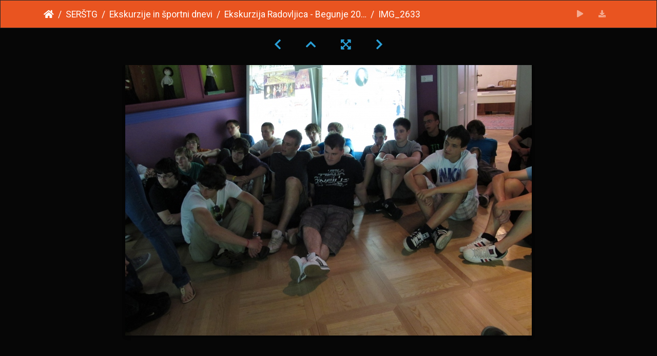

--- FILE ---
content_type: text/html; charset=utf-8
request_url: https://galerija.sc-nm.si/picture.php?/231/category/19
body_size: 9536
content:
<!DOCTYPE html>
<html lang="en" dir="ltr">
<head>
    <meta http-equiv="Content-Type" content="text/html; charset=utf-8">
    <meta name="generator" content="Piwigo (aka PWG), see piwigo.org">
    <meta name="viewport" content="width=device-width, initial-scale=1.0, maximum-scale=1.0, viewport-fit=cover">
    <meta name="mobile-web-app-capable" content="yes">
    <meta name="apple-mobile-web-app-capable" content="yes">
    <meta name="apple-mobile-web-app-status-bar-style" content="black-translucent">
    <meta http-equiv="X-UA-Compatible" content="IE=edge">
    <meta name="author" content="Foto krozek SESTG">
    <meta name="description" content="IMG_2633 - IMG_2633.JPG">

    <title>IMG_2633 | Galerija ŠCNM</title>
    <link rel="shortcut icon" type="image/x-icon" href="themes/default/icon/favicon.ico">
    <link rel="icon" sizes="192x192" href="themes/bootstrap_darkroom/img/logo.png">
    <link rel="apple-touch-icon" sizes="192x192" href="themes/bootstrap_darkroom/img/logo.png">
    <link rel="start" title="Home" href="/" >
    <link rel="search" title="Search" href="search.php">
    <link rel="first" title="First" href="picture.php?/263/category/19">
    <link rel="prev" title="Previous" href="picture.php?/232/category/19">
    <link rel="next" title="Next" href="picture.php?/230/category/19">
    <link rel="last" title="Last" href="picture.php?/223/category/19">
    <link rel="up" title="Thumbnails" href="index.php?/category/19/start-30">
    <link rel="canonical" href="picture.php?/231">

     <link rel="stylesheet" type="text/css" href="_data/combined/vj3z7e.css">

    <meta name="robots" content="noindex,nofollow">
<link rel="prerender" href="picture.php?/230/category/19">
</head>

<body id="thePicturePage" class="section-categories category-19 image-231 "  data-infos='{"section":"categories","category_id":"19","image_id":"231"}'>

<div id="wrapper">





<!-- End of header.tpl -->
<!-- Start of picture.tpl -->


<nav class="navbar navbar-contextual navbar-expand-lg navbar-dark bg-dark sticky-top mb-2">
    <div class="container">
        <div class="navbar-brand">
            <div class="nav-breadcrumb d-inline-flex"><a class="nav-breadcrumb-item" href="/">Home</a><a class="nav-breadcrumb-item" href="index.php?/category/364">SERŠTG</a><a class="nav-breadcrumb-item" href="index.php?/category/9">Ekskurzije in športni dnevi</a><a class="nav-breadcrumb-item" href="index.php?/category/19">Ekskurzija Radovljica - Begunje 2011</a><span class="nav-breadcrumb-item active">IMG_2633</span></div>
        </div>
        <button type="button" class="navbar-toggler" data-toggle="collapse" data-target="#secondary-navbar" aria-controls="secondary-navbar" aria-expanded="false" aria-label="Toggle navigation">
            <span class="fas fa-bars"></span>
        </button>
        <div class="navbar-collapse collapse justify-content-end" id="secondary-navbar">
            <ul class="navbar-nav">
                <li class="nav-item">
                    <a class="nav-link" href="javascript:;" title="slideshow" id="startSlideshow" rel="nofollow">
                        <i class="fas fa-play fa-fw" aria-hidden="true"></i><span class="d-lg-none ml-2 text-capitalize">slideshow</span>
                    </a>
                </li>
                <li class="nav-item">
                    <a id="downloadSwitchLink" class="nav-link" href="action.php?id=231&amp;part=e&amp;download" title="Download this file" rel="nofollow">
                        <i class="fas fa-download fa-fw" aria-hidden="true"></i><span class="d-lg-none ml-2">Download this file</span>
                    </a>
                 </li>
            </ul>
        </div>
    </div>
</nav>


<div id="main-picture-container" class="container">


  <div class="row justify-content-center">
    <div id="navigationButtons" class="col-12 py-2">
<a href="picture.php?/232/category/19" title="Previous : IMG_2638" id="navPrevPicture"><i class="fas fa-chevron-left" aria-hidden="true"></i></a><a href="index.php?/category/19/start-30" title="Thumbnails"><i class="fas fa-chevron-up"></i></a><a href="javascript:;" title="Fullscreen" id="startPhotoSwipe"><i class="fas fa-expand-arrows-alt" aria-hidden="true"></i></a><a href="picture.php?/230/category/19" title="Next : IMG_2630" id="navNextPicture"><i class="fas fa-chevron-right" aria-hidden="true"></i></a>    </div>
  </div>

  <div id="theImage" class="row d-block justify-content-center mb-3">
    <img class="path-ext-jpg file-ext-jpg" src="_data/i/upload/2011/06/21/20110621111346-0733e2f0-me.jpg" width="792" height="528" alt="IMG_2633.JPG" id="theMainImage" usemap="#mapmedium" title="IMG_2633 - IMG_2633.JPG">

<map name="mapmedium"><area shape=rect coords="0,0,198,528" href="picture.php?/232/category/19" title="Previous : IMG_2638" alt="IMG_2638"><area shape=rect coords="198,0,591,132" href="index.php?/category/19/start-30" title="Thumbnails" alt="Thumbnails"><area shape=rect coords="595,0,792,528" href="picture.php?/230/category/19" title="Next : IMG_2630" alt="IMG_2630"></map>
  </div>


  <div id="theImageComment" class="row justify-content-center mb-3">
  </div>

    </div>

<div id="carousel-container" class="container">
  <div id="theImageCarousel" class="row mx-0">
    <div class="col-lg-10 col-md-12 mx-auto">
      <div id="thumbnailCarousel" class="slick-carousel">
                        <div class="text-center">
          <a  href="picture.php?/263/category/19" data-index="0" data-name="IMG_2701" data-description="" data-src-xlarge="_data/i/upload/2011/06/21/20110621111724-2300da17-me.jpg" data-size-xlarge="792 x 528" data-src-large="_data/i/upload/2011/06/21/20110621111724-2300da17-me.jpg" data-size-large="792 x 528" data-src-medium="_data/i/upload/2011/06/21/20110621111724-2300da17-me.jpg" data-size-medium="792 x 528">
            <img data-lazy="_data/i/upload/2011/06/21/20110621111724-2300da17-sq.jpg" alt="IMG_2701" title="" class="img-fluid path-ext-jpg file-ext-jpg">
          </a>
        </div>
                        <div class="text-center">
          <a  href="picture.php?/262/category/19" data-index="1" data-name="IMG_2700" data-description="" data-src-xlarge="_data/i/upload/2011/06/21/20110621111716-6519d7bb-me.jpg" data-size-xlarge="792 x 528" data-src-large="_data/i/upload/2011/06/21/20110621111716-6519d7bb-me.jpg" data-size-large="792 x 528" data-src-medium="_data/i/upload/2011/06/21/20110621111716-6519d7bb-me.jpg" data-size-medium="792 x 528">
            <img data-lazy="_data/i/upload/2011/06/21/20110621111716-6519d7bb-sq.jpg" alt="IMG_2700" title="" class="img-fluid path-ext-jpg file-ext-jpg">
          </a>
        </div>
                        <div class="text-center">
          <a  href="picture.php?/261/category/19" data-index="2" data-name="IMG_2699" data-description="" data-src-xlarge="_data/i/upload/2011/06/21/20110621111710-25a0fee6-me.jpg" data-size-xlarge="396 x 594" data-src-large="_data/i/upload/2011/06/21/20110621111710-25a0fee6-me.jpg" data-size-large="396 x 594" data-src-medium="_data/i/upload/2011/06/21/20110621111710-25a0fee6-me.jpg" data-size-medium="396 x 594">
            <img data-lazy="_data/i/upload/2011/06/21/20110621111710-25a0fee6-sq.jpg" alt="IMG_2699" title="" class="img-fluid path-ext-jpg file-ext-jpg">
          </a>
        </div>
                        <div class="text-center">
          <a  href="picture.php?/260/category/19" data-index="3" data-name="IMG_2696" data-description="" data-src-xlarge="_data/i/upload/2011/06/21/20110621111703-e7780e71-me.jpg" data-size-xlarge="792 x 528" data-src-large="_data/i/upload/2011/06/21/20110621111703-e7780e71-me.jpg" data-size-large="792 x 528" data-src-medium="_data/i/upload/2011/06/21/20110621111703-e7780e71-me.jpg" data-size-medium="792 x 528">
            <img data-lazy="_data/i/upload/2011/06/21/20110621111703-e7780e71-sq.jpg" alt="IMG_2696" title="" class="img-fluid path-ext-jpg file-ext-jpg">
          </a>
        </div>
                        <div class="text-center">
          <a  href="picture.php?/259/category/19" data-index="4" data-name="IMG_2695" data-description="" data-src-xlarge="_data/i/upload/2011/06/21/20110621111657-79e61d79-me.jpg" data-size-xlarge="792 x 528" data-src-large="_data/i/upload/2011/06/21/20110621111657-79e61d79-me.jpg" data-size-large="792 x 528" data-src-medium="_data/i/upload/2011/06/21/20110621111657-79e61d79-me.jpg" data-size-medium="792 x 528">
            <img data-lazy="_data/i/upload/2011/06/21/20110621111657-79e61d79-sq.jpg" alt="IMG_2695" title="" class="img-fluid path-ext-jpg file-ext-jpg">
          </a>
        </div>
                        <div class="text-center">
          <a  href="picture.php?/258/category/19" data-index="5" data-name="IMG_2694" data-description="" data-src-xlarge="_data/i/upload/2011/06/21/20110621111650-884cbef4-me.jpg" data-size-xlarge="396 x 594" data-src-large="_data/i/upload/2011/06/21/20110621111650-884cbef4-me.jpg" data-size-large="396 x 594" data-src-medium="_data/i/upload/2011/06/21/20110621111650-884cbef4-me.jpg" data-size-medium="396 x 594">
            <img data-lazy="_data/i/upload/2011/06/21/20110621111650-884cbef4-sq.jpg" alt="IMG_2694" title="" class="img-fluid path-ext-jpg file-ext-jpg">
          </a>
        </div>
                        <div class="text-center">
          <a  href="picture.php?/257/category/19" data-index="6" data-name="IMG_2693" data-description="" data-src-xlarge="_data/i/upload/2011/06/21/20110621111645-f93e746a-me.jpg" data-size-xlarge="396 x 594" data-src-large="_data/i/upload/2011/06/21/20110621111645-f93e746a-me.jpg" data-size-large="396 x 594" data-src-medium="_data/i/upload/2011/06/21/20110621111645-f93e746a-me.jpg" data-size-medium="396 x 594">
            <img data-lazy="_data/i/upload/2011/06/21/20110621111645-f93e746a-sq.jpg" alt="IMG_2693" title="" class="img-fluid path-ext-jpg file-ext-jpg">
          </a>
        </div>
                        <div class="text-center">
          <a  href="picture.php?/256/category/19" data-index="7" data-name="IMG_2691" data-description="" data-src-xlarge="_data/i/upload/2011/06/21/20110621111638-bab9c057-me.jpg" data-size-xlarge="396 x 594" data-src-large="_data/i/upload/2011/06/21/20110621111638-bab9c057-me.jpg" data-size-large="396 x 594" data-src-medium="_data/i/upload/2011/06/21/20110621111638-bab9c057-me.jpg" data-size-medium="396 x 594">
            <img data-lazy="_data/i/upload/2011/06/21/20110621111638-bab9c057-sq.jpg" alt="IMG_2691" title="" class="img-fluid path-ext-jpg file-ext-jpg">
          </a>
        </div>
                        <div class="text-center">
          <a  href="picture.php?/255/category/19" data-index="8" data-name="IMG_2690" data-description="" data-src-xlarge="_data/i/upload/2011/06/21/20110621111634-5d6bde30-me.jpg" data-size-xlarge="396 x 594" data-src-large="_data/i/upload/2011/06/21/20110621111634-5d6bde30-me.jpg" data-size-large="396 x 594" data-src-medium="_data/i/upload/2011/06/21/20110621111634-5d6bde30-me.jpg" data-size-medium="396 x 594">
            <img data-lazy="_data/i/upload/2011/06/21/20110621111634-5d6bde30-sq.jpg" alt="IMG_2690" title="" class="img-fluid path-ext-jpg file-ext-jpg">
          </a>
        </div>
                        <div class="text-center">
          <a  href="picture.php?/254/category/19" data-index="9" data-name="IMG_2687" data-description="" data-src-xlarge="_data/i/upload/2011/06/21/20110621111630-1192f5af-me.jpg" data-size-xlarge="396 x 594" data-src-large="_data/i/upload/2011/06/21/20110621111630-1192f5af-me.jpg" data-size-large="396 x 594" data-src-medium="_data/i/upload/2011/06/21/20110621111630-1192f5af-me.jpg" data-size-medium="396 x 594">
            <img data-lazy="_data/i/upload/2011/06/21/20110621111630-1192f5af-sq.jpg" alt="IMG_2687" title="" class="img-fluid path-ext-jpg file-ext-jpg">
          </a>
        </div>
                        <div class="text-center">
          <a  href="picture.php?/253/category/19" data-index="10" data-name="IMG_2686" data-description="" data-src-xlarge="_data/i/upload/2011/06/21/20110621111623-583643a0-me.jpg" data-size-xlarge="396 x 594" data-src-large="_data/i/upload/2011/06/21/20110621111623-583643a0-me.jpg" data-size-large="396 x 594" data-src-medium="_data/i/upload/2011/06/21/20110621111623-583643a0-me.jpg" data-size-medium="396 x 594">
            <img data-lazy="_data/i/upload/2011/06/21/20110621111623-583643a0-sq.jpg" alt="IMG_2686" title="" class="img-fluid path-ext-jpg file-ext-jpg">
          </a>
        </div>
                        <div class="text-center">
          <a  href="picture.php?/252/category/19" data-index="11" data-name="IMG_2685" data-description="" data-src-xlarge="_data/i/upload/2011/06/21/20110621111615-b99b0ee1-me.jpg" data-size-xlarge="396 x 594" data-src-large="_data/i/upload/2011/06/21/20110621111615-b99b0ee1-me.jpg" data-size-large="396 x 594" data-src-medium="_data/i/upload/2011/06/21/20110621111615-b99b0ee1-me.jpg" data-size-medium="396 x 594">
            <img data-lazy="_data/i/upload/2011/06/21/20110621111615-b99b0ee1-sq.jpg" alt="IMG_2685" title="" class="img-fluid path-ext-jpg file-ext-jpg">
          </a>
        </div>
                        <div class="text-center">
          <a  href="picture.php?/251/category/19" data-index="12" data-name="IMG_2684" data-description="" data-src-xlarge="_data/i/upload/2011/06/21/20110621111606-e02b3de0-me.jpg" data-size-xlarge="792 x 528" data-src-large="_data/i/upload/2011/06/21/20110621111606-e02b3de0-me.jpg" data-size-large="792 x 528" data-src-medium="_data/i/upload/2011/06/21/20110621111606-e02b3de0-me.jpg" data-size-medium="792 x 528">
            <img data-lazy="_data/i/upload/2011/06/21/20110621111606-e02b3de0-sq.jpg" alt="IMG_2684" title="" class="img-fluid path-ext-jpg file-ext-jpg">
          </a>
        </div>
                        <div class="text-center">
          <a  href="picture.php?/250/category/19" data-index="13" data-name="IMG_2683" data-description="" data-src-xlarge="_data/i/upload/2011/06/21/20110621111558-9325853a-me.jpg" data-size-xlarge="792 x 528" data-src-large="_data/i/upload/2011/06/21/20110621111558-9325853a-me.jpg" data-size-large="792 x 528" data-src-medium="_data/i/upload/2011/06/21/20110621111558-9325853a-me.jpg" data-size-medium="792 x 528">
            <img data-lazy="_data/i/upload/2011/06/21/20110621111558-9325853a-sq.jpg" alt="IMG_2683" title="" class="img-fluid path-ext-jpg file-ext-jpg">
          </a>
        </div>
                        <div class="text-center">
          <a  href="picture.php?/249/category/19" data-index="14" data-name="IMG_2682" data-description="" data-src-xlarge="_data/i/upload/2011/06/21/20110621111550-ce73099b-me.jpg" data-size-xlarge="396 x 594" data-src-large="_data/i/upload/2011/06/21/20110621111550-ce73099b-me.jpg" data-size-large="396 x 594" data-src-medium="_data/i/upload/2011/06/21/20110621111550-ce73099b-me.jpg" data-size-medium="396 x 594">
            <img data-lazy="_data/i/upload/2011/06/21/20110621111550-ce73099b-sq.jpg" alt="IMG_2682" title="" class="img-fluid path-ext-jpg file-ext-jpg">
          </a>
        </div>
                        <div class="text-center">
          <a  href="picture.php?/248/category/19" data-index="15" data-name="IMG_2681" data-description="" data-src-xlarge="_data/i/upload/2011/06/21/20110621111542-4928b281-me.jpg" data-size-xlarge="792 x 528" data-src-large="_data/i/upload/2011/06/21/20110621111542-4928b281-me.jpg" data-size-large="792 x 528" data-src-medium="_data/i/upload/2011/06/21/20110621111542-4928b281-me.jpg" data-size-medium="792 x 528">
            <img data-lazy="_data/i/upload/2011/06/21/20110621111542-4928b281-sq.jpg" alt="IMG_2681" title="" class="img-fluid path-ext-jpg file-ext-jpg">
          </a>
        </div>
                        <div class="text-center">
          <a  href="picture.php?/247/category/19" data-index="16" data-name="IMG_2680" data-description="" data-src-xlarge="_data/i/upload/2011/06/21/20110621111536-f5b9c8ff-me.jpg" data-size-xlarge="396 x 594" data-src-large="_data/i/upload/2011/06/21/20110621111536-f5b9c8ff-me.jpg" data-size-large="396 x 594" data-src-medium="_data/i/upload/2011/06/21/20110621111536-f5b9c8ff-me.jpg" data-size-medium="396 x 594">
            <img data-lazy="_data/i/upload/2011/06/21/20110621111536-f5b9c8ff-sq.jpg" alt="IMG_2680" title="" class="img-fluid path-ext-jpg file-ext-jpg">
          </a>
        </div>
                        <div class="text-center">
          <a  href="picture.php?/246/category/19" data-index="17" data-name="IMG_2676" data-description="" data-src-xlarge="_data/i/upload/2011/06/21/20110621111528-006fbd24-me.jpg" data-size-xlarge="792 x 528" data-src-large="_data/i/upload/2011/06/21/20110621111528-006fbd24-me.jpg" data-size-large="792 x 528" data-src-medium="_data/i/upload/2011/06/21/20110621111528-006fbd24-me.jpg" data-size-medium="792 x 528">
            <img data-lazy="_data/i/upload/2011/06/21/20110621111528-006fbd24-sq.jpg" alt="IMG_2676" title="" class="img-fluid path-ext-jpg file-ext-jpg">
          </a>
        </div>
                        <div class="text-center">
          <a  href="picture.php?/245/category/19" data-index="18" data-name="IMG_2671" data-description="" data-src-xlarge="_data/i/upload/2011/06/21/20110621111520-3bc43ec0-me.jpg" data-size-xlarge="792 x 528" data-src-large="_data/i/upload/2011/06/21/20110621111520-3bc43ec0-me.jpg" data-size-large="792 x 528" data-src-medium="_data/i/upload/2011/06/21/20110621111520-3bc43ec0-me.jpg" data-size-medium="792 x 528">
            <img data-lazy="_data/i/upload/2011/06/21/20110621111520-3bc43ec0-sq.jpg" alt="IMG_2671" title="" class="img-fluid path-ext-jpg file-ext-jpg">
          </a>
        </div>
                        <div class="text-center">
          <a  href="picture.php?/244/category/19" data-index="19" data-name="IMG_2665" data-description="" data-src-xlarge="_data/i/upload/2011/06/21/20110621111514-ef61affa-me.jpg" data-size-xlarge="792 x 528" data-src-large="_data/i/upload/2011/06/21/20110621111514-ef61affa-me.jpg" data-size-large="792 x 528" data-src-medium="_data/i/upload/2011/06/21/20110621111514-ef61affa-me.jpg" data-size-medium="792 x 528">
            <img data-lazy="_data/i/upload/2011/06/21/20110621111514-ef61affa-sq.jpg" alt="IMG_2665" title="" class="img-fluid path-ext-jpg file-ext-jpg">
          </a>
        </div>
                        <div class="text-center">
          <a  href="picture.php?/243/category/19" data-index="20" data-name="IMG_2663" data-description="" data-src-xlarge="_data/i/upload/2011/06/21/20110621111508-97502d7e-me.jpg" data-size-xlarge="396 x 594" data-src-large="_data/i/upload/2011/06/21/20110621111508-97502d7e-me.jpg" data-size-large="396 x 594" data-src-medium="_data/i/upload/2011/06/21/20110621111508-97502d7e-me.jpg" data-size-medium="396 x 594">
            <img data-lazy="_data/i/upload/2011/06/21/20110621111508-97502d7e-sq.jpg" alt="IMG_2663" title="" class="img-fluid path-ext-jpg file-ext-jpg">
          </a>
        </div>
                        <div class="text-center">
          <a  href="picture.php?/242/category/19" data-index="21" data-name="IMG_2662" data-description="" data-src-xlarge="_data/i/upload/2011/06/21/20110621111502-ec9150d8-me.jpg" data-size-xlarge="396 x 594" data-src-large="_data/i/upload/2011/06/21/20110621111502-ec9150d8-me.jpg" data-size-large="396 x 594" data-src-medium="_data/i/upload/2011/06/21/20110621111502-ec9150d8-me.jpg" data-size-medium="396 x 594">
            <img data-lazy="_data/i/upload/2011/06/21/20110621111502-ec9150d8-sq.jpg" alt="IMG_2662" title="" class="img-fluid path-ext-jpg file-ext-jpg">
          </a>
        </div>
                        <div class="text-center">
          <a  href="picture.php?/241/category/19" data-index="22" data-name="IMG_2661" data-description="" data-src-xlarge="_data/i/upload/2011/06/21/20110621111458-ffa4c194-me.jpg" data-size-xlarge="792 x 528" data-src-large="_data/i/upload/2011/06/21/20110621111458-ffa4c194-me.jpg" data-size-large="792 x 528" data-src-medium="_data/i/upload/2011/06/21/20110621111458-ffa4c194-me.jpg" data-size-medium="792 x 528">
            <img data-lazy="_data/i/upload/2011/06/21/20110621111458-ffa4c194-sq.jpg" alt="IMG_2661" title="" class="img-fluid path-ext-jpg file-ext-jpg">
          </a>
        </div>
                        <div class="text-center">
          <a  href="picture.php?/240/category/19" data-index="23" data-name="IMG_2656" data-description="" data-src-xlarge="_data/i/upload/2011/06/21/20110621111451-6096e32e-me.jpg" data-size-xlarge="792 x 528" data-src-large="_data/i/upload/2011/06/21/20110621111451-6096e32e-me.jpg" data-size-large="792 x 528" data-src-medium="_data/i/upload/2011/06/21/20110621111451-6096e32e-me.jpg" data-size-medium="792 x 528">
            <img data-lazy="_data/i/upload/2011/06/21/20110621111451-6096e32e-sq.jpg" alt="IMG_2656" title="" class="img-fluid path-ext-jpg file-ext-jpg">
          </a>
        </div>
                        <div class="text-center">
          <a  href="picture.php?/239/category/19" data-index="24" data-name="IMG_2653" data-description="" data-src-xlarge="_data/i/upload/2011/06/21/20110621111443-4817d6bc-me.jpg" data-size-xlarge="792 x 528" data-src-large="_data/i/upload/2011/06/21/20110621111443-4817d6bc-me.jpg" data-size-large="792 x 528" data-src-medium="_data/i/upload/2011/06/21/20110621111443-4817d6bc-me.jpg" data-size-medium="792 x 528">
            <img data-lazy="_data/i/upload/2011/06/21/20110621111443-4817d6bc-sq.jpg" alt="IMG_2653" title="" class="img-fluid path-ext-jpg file-ext-jpg">
          </a>
        </div>
                        <div class="text-center">
          <a  href="picture.php?/238/category/19" data-index="25" data-name="IMG_2651" data-description="" data-src-xlarge="_data/i/upload/2011/06/21/20110621111436-76a78066-me.jpg" data-size-xlarge="396 x 594" data-src-large="_data/i/upload/2011/06/21/20110621111436-76a78066-me.jpg" data-size-large="396 x 594" data-src-medium="_data/i/upload/2011/06/21/20110621111436-76a78066-me.jpg" data-size-medium="396 x 594">
            <img data-lazy="_data/i/upload/2011/06/21/20110621111436-76a78066-sq.jpg" alt="IMG_2651" title="" class="img-fluid path-ext-jpg file-ext-jpg">
          </a>
        </div>
                        <div class="text-center">
          <a  href="picture.php?/237/category/19" data-index="26" data-name="IMG_2650" data-description="" data-src-xlarge="_data/i/upload/2011/06/21/20110621111432-5790854c-me.jpg" data-size-xlarge="792 x 528" data-src-large="_data/i/upload/2011/06/21/20110621111432-5790854c-me.jpg" data-size-large="792 x 528" data-src-medium="_data/i/upload/2011/06/21/20110621111432-5790854c-me.jpg" data-size-medium="792 x 528">
            <img data-lazy="_data/i/upload/2011/06/21/20110621111432-5790854c-sq.jpg" alt="IMG_2650" title="" class="img-fluid path-ext-jpg file-ext-jpg">
          </a>
        </div>
                        <div class="text-center">
          <a  href="picture.php?/236/category/19" data-index="27" data-name="IMG_2648" data-description="" data-src-xlarge="_data/i/upload/2011/06/21/20110621111426-fc26b4ab-me.jpg" data-size-xlarge="396 x 594" data-src-large="_data/i/upload/2011/06/21/20110621111426-fc26b4ab-me.jpg" data-size-large="396 x 594" data-src-medium="_data/i/upload/2011/06/21/20110621111426-fc26b4ab-me.jpg" data-size-medium="396 x 594">
            <img data-lazy="_data/i/upload/2011/06/21/20110621111426-fc26b4ab-sq.jpg" alt="IMG_2648" title="" class="img-fluid path-ext-jpg file-ext-jpg">
          </a>
        </div>
                        <div class="text-center">
          <a  href="picture.php?/235/category/19" data-index="28" data-name="IMG_2644" data-description="" data-src-xlarge="_data/i/upload/2011/06/21/20110621111420-513dadb8-me.jpg" data-size-xlarge="792 x 528" data-src-large="_data/i/upload/2011/06/21/20110621111420-513dadb8-me.jpg" data-size-large="792 x 528" data-src-medium="_data/i/upload/2011/06/21/20110621111420-513dadb8-me.jpg" data-size-medium="792 x 528">
            <img data-lazy="_data/i/upload/2011/06/21/20110621111420-513dadb8-sq.jpg" alt="IMG_2644" title="" class="img-fluid path-ext-jpg file-ext-jpg">
          </a>
        </div>
                        <div class="text-center">
          <a  href="picture.php?/234/category/19" data-index="29" data-name="IMG_2640" data-description="" data-src-xlarge="_data/i/upload/2011/06/21/20110621111408-7ebdcf9a-me.jpg" data-size-xlarge="792 x 528" data-src-large="_data/i/upload/2011/06/21/20110621111408-7ebdcf9a-me.jpg" data-size-large="792 x 528" data-src-medium="_data/i/upload/2011/06/21/20110621111408-7ebdcf9a-me.jpg" data-size-medium="792 x 528">
            <img data-lazy="_data/i/upload/2011/06/21/20110621111408-7ebdcf9a-sq.jpg" alt="IMG_2640" title="" class="img-fluid path-ext-jpg file-ext-jpg">
          </a>
        </div>
                        <div class="text-center">
          <a  href="picture.php?/233/category/19" data-index="30" data-name="IMG_2639" data-description="" data-src-xlarge="_data/i/upload/2011/06/21/20110621111401-e665521e-me.jpg" data-size-xlarge="792 x 528" data-src-large="_data/i/upload/2011/06/21/20110621111401-e665521e-me.jpg" data-size-large="792 x 528" data-src-medium="_data/i/upload/2011/06/21/20110621111401-e665521e-me.jpg" data-size-medium="792 x 528">
            <img data-lazy="_data/i/upload/2011/06/21/20110621111401-e665521e-sq.jpg" alt="IMG_2639" title="" class="img-fluid path-ext-jpg file-ext-jpg">
          </a>
        </div>
                        <div class="text-center">
          <a  href="picture.php?/232/category/19" data-index="31" data-name="IMG_2638" data-description="" data-src-xlarge="_data/i/upload/2011/06/21/20110621111354-8a7f334e-me.jpg" data-size-xlarge="792 x 528" data-src-large="_data/i/upload/2011/06/21/20110621111354-8a7f334e-me.jpg" data-size-large="792 x 528" data-src-medium="_data/i/upload/2011/06/21/20110621111354-8a7f334e-me.jpg" data-size-medium="792 x 528">
            <img data-lazy="_data/i/upload/2011/06/21/20110621111354-8a7f334e-sq.jpg" alt="IMG_2638" title="" class="img-fluid path-ext-jpg file-ext-jpg">
          </a>
        </div>
                        <div class="text-center thumbnail-active">
          <a  id="thumbnail-active" href="picture.php?/231/category/19" data-index="32" data-name="IMG_2633" data-description="" data-src-xlarge="_data/i/upload/2011/06/21/20110621111346-0733e2f0-me.jpg" data-size-xlarge="792 x 528" data-src-large="_data/i/upload/2011/06/21/20110621111346-0733e2f0-me.jpg" data-size-large="792 x 528" data-src-medium="_data/i/upload/2011/06/21/20110621111346-0733e2f0-me.jpg" data-size-medium="792 x 528">
            <img data-lazy="_data/i/upload/2011/06/21/20110621111346-0733e2f0-sq.jpg" alt="IMG_2633" title="" class="img-fluid path-ext-jpg file-ext-jpg">
          </a>
        </div>
                        <div class="text-center">
          <a  href="picture.php?/230/category/19" data-index="33" data-name="IMG_2630" data-description="" data-src-xlarge="_data/i/upload/2011/06/21/20110621111340-2186d82d-me.jpg" data-size-xlarge="792 x 528" data-src-large="_data/i/upload/2011/06/21/20110621111340-2186d82d-me.jpg" data-size-large="792 x 528" data-src-medium="_data/i/upload/2011/06/21/20110621111340-2186d82d-me.jpg" data-size-medium="792 x 528">
            <img data-lazy="_data/i/upload/2011/06/21/20110621111340-2186d82d-sq.jpg" alt="IMG_2630" title="" class="img-fluid path-ext-jpg file-ext-jpg">
          </a>
        </div>
                        <div class="text-center">
          <a  href="picture.php?/229/category/19" data-index="34" data-name="IMG_2629" data-description="" data-src-xlarge="_data/i/upload/2011/06/21/20110621111334-4cb3c990-me.jpg" data-size-xlarge="396 x 594" data-src-large="_data/i/upload/2011/06/21/20110621111334-4cb3c990-me.jpg" data-size-large="396 x 594" data-src-medium="_data/i/upload/2011/06/21/20110621111334-4cb3c990-me.jpg" data-size-medium="396 x 594">
            <img data-lazy="_data/i/upload/2011/06/21/20110621111334-4cb3c990-sq.jpg" alt="IMG_2629" title="" class="img-fluid path-ext-jpg file-ext-jpg">
          </a>
        </div>
                        <div class="text-center">
          <a  href="picture.php?/228/category/19" data-index="35" data-name="IMG_2628" data-description="" data-src-xlarge="_data/i/upload/2011/06/21/20110621111328-a161b71f-me.jpg" data-size-xlarge="792 x 528" data-src-large="_data/i/upload/2011/06/21/20110621111328-a161b71f-me.jpg" data-size-large="792 x 528" data-src-medium="_data/i/upload/2011/06/21/20110621111328-a161b71f-me.jpg" data-size-medium="792 x 528">
            <img data-lazy="_data/i/upload/2011/06/21/20110621111328-a161b71f-sq.jpg" alt="IMG_2628" title="" class="img-fluid path-ext-jpg file-ext-jpg">
          </a>
        </div>
                        <div class="text-center">
          <a  href="picture.php?/227/category/19" data-index="36" data-name="IMG_2627" data-description="" data-src-xlarge="_data/i/upload/2011/06/21/20110621111323-d1c181f4-me.jpg" data-size-xlarge="792 x 528" data-src-large="_data/i/upload/2011/06/21/20110621111323-d1c181f4-me.jpg" data-size-large="792 x 528" data-src-medium="_data/i/upload/2011/06/21/20110621111323-d1c181f4-me.jpg" data-size-medium="792 x 528">
            <img data-lazy="_data/i/upload/2011/06/21/20110621111323-d1c181f4-sq.jpg" alt="IMG_2627" title="" class="img-fluid path-ext-jpg file-ext-jpg">
          </a>
        </div>
                        <div class="text-center">
          <a  href="picture.php?/226/category/19" data-index="37" data-name="IMG_2624" data-description="" data-src-xlarge="_data/i/upload/2011/06/21/20110621111318-f2c61491-me.jpg" data-size-xlarge="792 x 528" data-src-large="_data/i/upload/2011/06/21/20110621111318-f2c61491-me.jpg" data-size-large="792 x 528" data-src-medium="_data/i/upload/2011/06/21/20110621111318-f2c61491-me.jpg" data-size-medium="792 x 528">
            <img data-lazy="_data/i/upload/2011/06/21/20110621111318-f2c61491-sq.jpg" alt="IMG_2624" title="" class="img-fluid path-ext-jpg file-ext-jpg">
          </a>
        </div>
                        <div class="text-center">
          <a  href="picture.php?/225/category/19" data-index="38" data-name="IMG_2623" data-description="" data-src-xlarge="_data/i/upload/2011/06/21/20110621111312-dfde9ce5-me.jpg" data-size-xlarge="792 x 528" data-src-large="_data/i/upload/2011/06/21/20110621111312-dfde9ce5-me.jpg" data-size-large="792 x 528" data-src-medium="_data/i/upload/2011/06/21/20110621111312-dfde9ce5-me.jpg" data-size-medium="792 x 528">
            <img data-lazy="_data/i/upload/2011/06/21/20110621111312-dfde9ce5-sq.jpg" alt="IMG_2623" title="" class="img-fluid path-ext-jpg file-ext-jpg">
          </a>
        </div>
                        <div class="text-center">
          <a  href="picture.php?/224/category/19" data-index="39" data-name="IMG_2621" data-description="" data-src-xlarge="_data/i/upload/2011/06/21/20110621111306-921b1fba-me.jpg" data-size-xlarge="792 x 528" data-src-large="_data/i/upload/2011/06/21/20110621111306-921b1fba-me.jpg" data-size-large="792 x 528" data-src-medium="_data/i/upload/2011/06/21/20110621111306-921b1fba-me.jpg" data-size-medium="792 x 528">
            <img data-lazy="_data/i/upload/2011/06/21/20110621111306-921b1fba-sq.jpg" alt="IMG_2621" title="" class="img-fluid path-ext-jpg file-ext-jpg">
          </a>
        </div>
                        <div class="text-center">
          <a  href="picture.php?/223/category/19" data-index="40" data-name="IMG_2620" data-description="" data-src-xlarge="_data/i/upload/2011/06/21/20110621111301-c0679240-me.jpg" data-size-xlarge="792 x 528" data-src-large="_data/i/upload/2011/06/21/20110621111301-c0679240-me.jpg" data-size-large="792 x 528" data-src-medium="_data/i/upload/2011/06/21/20110621111301-c0679240-me.jpg" data-size-medium="792 x 528">
            <img data-lazy="_data/i/upload/2011/06/21/20110621111301-c0679240-sq.jpg" alt="IMG_2620" title="" class="img-fluid path-ext-jpg file-ext-jpg">
          </a>
        </div>
        </div>
    </div>
  </div>








</div>

<div id="info-container" class="container">
  <div id="theImageInfos" class="row justify-content-center">
    <div id="infopanel-left" class="col-lg-6 col-12">
      <!-- Picture infos -->
      <div id="card-informations" class="card mb-2">
        <div class="card-body">
          <h5 class="card-title">Information</h5>
          <div id="info-content" class="d-flex flex-column">
            <div id="Author" class="imageInfo">
              <dl class="row mb-0">
                <dt class="col-sm-5">Author</dt>
                <dd class="col-sm-7">Foto krozek SESTG</dd>
              </dl>
            </div>
            <div id="Average" class="imageInfo">
              <dl class="row mb-0">
                <dt class="col-sm-5">Rating score</dt>
                <dd class="col-sm-7">
                    <span id="ratingScore">no rate</span> <span id="ratingCount"></span>
                </dd>
              </dl>
            </div>

            <div id="rating" class="imageInfo">
              <dl class="row mb-0">
                <dt class="col-sm-5" id="updateRate">Rate this photo</dt>
                <dd class="col-sm-7">
                  <form action="picture.php?/231/category/19&amp;action=rate" method="post" id="rateForm" style="margin:0;">
                    <div>
                      <span class="rateButtonStarEmpty" data-value="0"></span>
                      <span class="rateButtonStarEmpty" data-value="1"></span>
                      <span class="rateButtonStarEmpty" data-value="2"></span>
                      <span class="rateButtonStarEmpty" data-value="3"></span>
                      <span class="rateButtonStarEmpty" data-value="4"></span>
                      <span class="rateButtonStarEmpty" data-value="5"></span>
                                          </div>
                  </form>
                </dd>
              </dl>
            </div>
            <div id="visits" class="imageInfo">
              <dl class="row mb-0">
                <dt class="col-sm-5">Visits</dt>
                <dd class="col-sm-7">4717</dd>
              </dl>
            </div>
            <div id="Dimensions" class="imageInfo">
              <dl class="row mb-0">
                <dt class="col-sm-5">Dimensions</dt>
                <dd class="col-sm-7">3648*2432</dd>
              </dl>
            </div>
            <div id="Filesize" class="imageInfo">
              <dl class="row mb-0">
                <dt class="col-sm-5">Filesize</dt>
                <dd class="col-sm-7">1672 KB</dd>
              </dl>
            </div>
          </div>
        </div>
      </div>
    </div>

    <div id="infopanel-right" class="col-lg-6 col-12">
    <!-- metadata -->

      <div id="card-metadata" class="card mb-2">
        <div class="card-body">
          <h5 class="card-title">EXIF Metadata</h5>
          <div id="metadata">
                        <div class="row" style="line-height: 40px">
              <div class="col-12">
                <span class="camera-compact fa-3x mr-3" title="Make &amp; Model"></span>
                Canon                Canon PowerShot G12              </div>
            </div>
                        <div class="row">
              <div class="col-12">
                <div class="row">
                                                                                                                            </div>
              </div>
            </div>
          </div>
          <button id="show_exif_data" class="btn btn-primary btn-raised mt-1" style="text-transform: none;"><i class="fas fa-info mr-1"></i> Show EXIF data</button>
          <div id="full_exif_data" class="d-none flex-column mt-2">
            <div>
              <dl class="row mb-0">
                <dt class="col-sm-6">Make</dt>
                <dd class="col-sm-6">Canon</dd>
              </dl>
            </div>
            <div>
              <dl class="row mb-0">
                <dt class="col-sm-6">Model</dt>
                <dd class="col-sm-6">Canon PowerShot G12</dd>
              </dl>
            </div>
            <div>
              <dl class="row mb-0">
                <dt class="col-sm-6">DateTimeOriginal</dt>
                <dd class="col-sm-6">2011:06:15 10:11:34</dd>
              </dl>
            </div>
            <div>
              <dl class="row mb-0">
                <dt class="col-sm-6">ApertureFNumber</dt>
                <dd class="col-sm-6">f/2.8</dd>
              </dl>
            </div>
          </div>
        </div>
      </div>
      <div id="card-comments" class="ml-2">
   <!-- comments -->
      </div>
    </div>
  </div>


</div>
        <!-- Start of footer.tpl -->
        <div class="copyright container">
            <div class="text-center">
                                Powered by	<a href="https://piwigo.org" class="Piwigo">Piwigo</a>


            </div>
        </div>
</div>
<div class="pswp" tabindex="-1" role="dialog" aria-hidden="true">
     <div class="pswp__bg"></div>
     <div class="pswp__scroll-wrap">
           <div class="pswp__container">
             <div class="pswp__item"></div>
             <div class="pswp__item"></div>
             <div class="pswp__item"></div>
           </div>
           <div class="pswp__ui pswp__ui--hidden">
             <div class="pswp__top-bar">
                 <div class="pswp__counter"></div>
                 <button class="pswp__button pswp__button--close" title="Close (Esc)"></button>
                 <button class="pswp__button pswp__button--fs" title="Toggle fullscreen"></button>
                 <button class="pswp__button pswp__button--zoom" title="Zoom in/out"></button>
                 <button class="pswp__button pswp__button--details" title="Picture details"></button>
                 <button class="pswp__button pswp__button--autoplay" title="AutoPlay"></button>
                 <div class="pswp__preloader">
                     <div class="pswp__preloader__icn">
                       <div class="pswp__preloader__cut">
                         <div class="pswp__preloader__donut"></div>
                       </div>
                     </div>
                 </div>
             </div>
             <div class="pswp__share-modal pswp__share-modal--hidden pswp__single-tap">
                 <div class="pswp__share-tooltip"></div>
             </div>
             <button class="pswp__button pswp__button--arrow--left" title="Previous (arrow left)"></button>
             <button class="pswp__button pswp__button--arrow--right" title="Next (arrow right)"></button>
             <div class="pswp__caption">
                 <div class="pswp__caption__center"></div>
             </div>
         </div>
     </div>
</div>



<script type="text/javascript" src="_data/combined/1q5plrn.js"></script>
<script type="text/javascript">//<![CDATA[

document.onkeydown = function(e){e=e||window.event;if (e.altKey) return true;var target=e.target||e.srcElement;if (target && target.type) return true;	var keyCode=e.keyCode||e.which, docElem=document.documentElement, url;switch(keyCode){case 63235: case 39: if ((e.ctrlKey || docElem.scrollLeft==docElem.scrollWidth-docElem.clientWidth) && $('.pswp--visible').length === 0)url="picture.php?/230/category/19"; break;case 63234: case 37: if ((e.ctrlKey || docElem.scrollLeft==0) && $('.pswp--visible').length === 0)url="picture.php?/232/category/19"; break;case 36: if (e.ctrlKey)url="picture.php?/263/category/19"; break;case 35: if (e.ctrlKey)url="picture.php?/223/category/19"; break;case 38: if (e.ctrlKey)url="index.php?/category/19/start-30"; break;}if (url) {window.location=url.replace("&amp;","&"); return false;}return true;}
$(document).ready(function(){$('#thumbnailCarousel').slick({infinite: false,lazyLoad: 'ondemand',centerMode: false,slidesToShow: 7,slidesToScroll: 6,responsive: [{breakpoint: 1200,settings: {slidesToShow: 5,slidesToScroll: 4}},{breakpoint: 1024,settings: {slidesToShow: 4,slidesToScroll: 3}},{breakpoint: 768,settings: {slidesToShow: 3,slidesToScroll: 3}},{breakpoint: 420,settings: {centerMode: false,slidesToShow: 2,slidesToScroll: 2}}]});var currentThumbnailIndex = $('#thumbnailCarousel .thumbnail-active:not(.slick-cloned)').data('slick-index');$('#thumbnailCarousel').slick('goTo', currentThumbnailIndex, true);});
var selector = '#thumbnailCarousel';function startPhotoSwipe(idx) {$(selector).each(function() {$('#thumbnail-active').addClass('active');var $pic     = $(this),getItems = function() {var items = [];$pic.find('a').each(function() {if ($(this).attr('data-video')) {var $src            = $(this).data('src-original'),$size           = $(this).data('size-original').split('x'),$width          = $size[0],$height         = $size[1],$src_preview    = $(this).data('src-medium'),$size_preview   = $(this).data('size-medium').split(' x '),$width_preview  = $size_preview[0],$height_preview = $size_preview[1],$href           = $(this).attr('href'),$title          = '<a href="' + $href + '">' + $(this).data('name') + '</a><ul><li>' + $(this).data('description') + '</li></ul>';var item = {is_video : true,href     : $href,src      : $src_preview,w        : $width_preview,h        : $height_preview,title    : $title,videoProperties: {src   : $src,w     : $width,h     : $height,}};} else {var $src_xlarge     = $(this).data('src-xlarge'),$size_xlarge    = $(this).data('size-xlarge').split(' x '),$width_xlarge   = $size_xlarge[0],$height_xlarge  = $size_xlarge[1],$src_large      = $(this).data('src-large'),$size_large     = $(this).data('size-large').split(' x '),$width_large    = $size_large[0],$height_large   = $size_large[1],$src_medium     = $(this).data('src-medium'),$size_medium    = $(this).data('size-medium').split(' x '),$width_medium   = $size_medium[0],$height_medium  = $size_medium[1],$href           = $(this).attr('href'),$title          = '<a href="' + $href + '"><div><div>' + $(this).data('name');$title         += '</div>';
                     if ($(this).data('description').length > 0) {$title += '<ul id="pswp--caption--description"><li>' + $(this).data('description') + '</li></ul>'; }
$title      += '</div></a>';var item = {is_video: false,href: $href,mediumImage: {src   : $src_medium,w     : $width_medium,h     : $height_medium,title : $title},largeImage: {src   : $src_large,w     : $width_large,h     : $height_large,title : $title},xlargeImage: {src   : $src_xlarge,w     : $width_xlarge,h     : $height_xlarge,title : $title}};}items.push(item);});return items;};var items = getItems();var $pswp = $('.pswp')[0];if (typeof(idx) === "number") {var $index = idx;} else {var $index = $(selector + ' a.active').data('index');}if (navigator.userAgent.match(/IEMobile\/11\.0/)) {var $history = false;} else {var $history = true;}var options = {index: $index,showHideOpacity: true,closeOnScroll: false,closeOnVerticalDrag: false,focus: false,history: $history,preload: [1,2],};var photoSwipe = new PhotoSwipe($pswp, PhotoSwipeUI_Default, items, options);var realViewportWidth,useLargeImages = false,firstResize = true,imageSrcWillChange;photoSwipe.listen('beforeResize', function() {realViewportWidth = photoSwipe.viewportSize.x * window.devicePixelRatio;if(useLargeImages && realViewportWidth < 1335) {useLargeImages = false;imageSrcWillChange = true;} else if(!useLargeImages && realViewportWidth >= 1335) {useLargeImages = true;imageSrcWillChange = true;}if(imageSrcWillChange && !firstResize) {photoSwipe.invalidateCurrItems();}if(firstResize) {firstResize = false;}imageSrcWillChange = false;});photoSwipe.listen('gettingData', function(index, item) {if(!item.is_video) {if( useLargeImages ) {item.src = item.xlargeImage.src;item.w = item.xlargeImage.w;item.h = item.xlargeImage.h;item.title = item.xlargeImage.title;} else {item.src = item.largeImage.src;item.w = item.largeImage.w;item.h = item.largeImage.h;item.title = item.largeImage.title;}}});var autoplayId = null;$('.pswp__button--autoplay').on('click touchstart', function(event) {event.preventDefault();if (autoplayId) {clearInterval(autoplayId);autoplayId = null;$('.pswp__button--autoplay').removeClass('stop');} else {autoplayId = setInterval(function() { photoSwipe.next(); $index = photoSwipe.getCurrentIndex(); }, 3500);$('.pswp__button--autoplay').addClass('stop');}});photoSwipe.listen('destroy', function() {if (autoplayId) {clearInterval(autoplayId);autoplayId = null;$('.pswp__button--autoplay').removeClass('stop');}$('.pswp__button--autoplay').off('click touchstart');$(selector).find('a.active').removeClass('active');});photoSwipe.init();detectVideo(photoSwipe);photoSwipe.listen('initialZoomInEnd', function() {curr_idx = photoSwipe.getCurrentIndex();if (curr_idx !== $index && autoplayId == null) {photoSwipe.goTo($index);}$('.pswp__button--details').on('click touchstart', function() {location.href = photoSwipe.currItem.href});});photoSwipe.listen('afterChange', function() {detectVideo(photoSwipe);$('.pswp__button--details').off().on('click touchstart', function() {location.href = photoSwipe.currItem.href});});photoSwipe.listen('beforeChange', function() {removeVideo();});photoSwipe.listen('resize', function() {if ($('.pswp-video-modal').length > 0) {var vsize = setVideoSize(photoSwipe.currItem, photoSwipe.viewportSize);console.log('PhotoSwipe resize in action. Setting video size to ' + vsize.w + 'x' + vsize.h);$('.pswp-video-modal').css({'width':vsize.w, 'height':vsize.h});updateVideoPosition(photoSwipe);}});photoSwipe.listen('close', function() {removeVideo();});});function removeVideo() {if ($('.pswp-video-modal').length > 0) {if ($('#pswp-video').length > 0) {$('#pswp-video')[0].pause();$('#pswp-video')[0].src = "";$('.pswp-video-modal').remove();$('.pswp__img').css('visibility','visible');$(document).off('webkitfullscreenchange mozfullscreenchange fullscreenchange');if (navigator.userAgent.match(/(iPhone|iPad|Android)/)) {$('.pswp-video-modal').css('background', '');}} else {$('.pswp-video-modal').remove();}}}function detectVideo(photoSwipe) {var is_video = photoSwipe.currItem.is_video;if (is_video) {addVideo(photoSwipe.currItem, photoSwipe.viewportSize);updateVideoPosition(photoSwipe);}}function addVideo(item, vp) {var vfile = item.videoProperties.src;var vsize = setVideoSize(item, vp);var v = $('<div />', {class:'pswp-video-modal',css : ({'position': 'absolute','width':vsize.w, 'height':vsize.h})});v.one('click', (function(event) {event.preventDefault();var playerCode = '<video id="pswp-video" width="100%" height="auto" autoplay controls>' +'<source src="'+vfile+'" type="video/mp4"></source>' +'</video>';$(this).html(playerCode);$('.pswp__img').css('visibility','hidden');$('.pswp-video-modal video').css('visibility', 'visible');if (navigator.userAgent.match(/(iPhone|iPad|Android)/)) {$('.pswp-video-modal').css('background', 'none');}if ($('.pswp__button--autoplay.stop').length > 0) $('.pswp__button--autoplay.stop')[0].click();}));if (navigator.appVersion.indexOf("Windows") !== -1 && navigator.userAgent.match(/(Edge|rv:11)/)) {v.insertAfter('.pswp__scroll-wrap');} else {v.appendTo('.pswp__scroll-wrap');}if ((navigator.appVersion.indexOf("Windows") !== -1 && navigator.userAgent.match(/(Chrome|Firefox)/)) || navigator.userAgent.match(/(X11|Macintosh)/)) {$(document).on('webkitfullscreenchange mozfullscreenchange fullscreenchange MSFullscreenChange', function(e) {var state = document.fullScreen || document.mozFullScreen || document.webkitIsFullScreen,event = state ? 'FullscreenOn' : 'FullscreenOff',holder_height = item.h;if (event === 'FullscreenOn') {$('#wrapper').hide();$('body').css('height', window.screen.height);$('.pswp-video-modal').css('height', window.screen.height);} else {$('#wrapper').show();$('body').css('height', '');$('.pswp-video-modal').css('height', holder_height);}});}}function updateVideoPosition(o, w, h) {var item = o.currItem;var vp = o.viewportSize;var vsize = setVideoSize(item, vp);var top = (vp.y - vsize.h)/2;var left = (vp.x - vsize.w)/2;$('.pswp-video-modal').css({position:'absolute',top:top, left:left});}function setVideoSize(item, vp) {var w = item.videoProperties.w,h = item.videoProperties.h,vw = vp.x,vh = vp.y,r;if (vw < w) {r = w/h;vh = vw/r;if (vp.y < vh) {vh = vp.y*0.8;vw = vh*r;}w = vw;h = vh;} else if (vp.y < (h * 1.2)) {r = w/h;vh = vp.y*0.85;vw = vh*r;w = vw;h = vh;}return {w: w,h: h};}};$(document).ready(function() {$('#startPhotoSwipe').on('click', function(event) {event.preventDefault;startPhotoSwipe();});$('#startSlideshow').on('click touchstart', function() {startPhotoSwipe();$('.pswp__button--autoplay')[0].click();});if (window.location.hash === "#start-slideshow") {startPhotoSwipe();$('.pswp__button--autoplay')[0].click();}});
var _pwgRatingAutoQueue = _pwgRatingAutoQueue||[];_pwgRatingAutoQueue.push( {rootUrl: '', image_id: 231,onSuccess : function(rating) {var e = document.getElementById("updateRate");if (e) e.innerHTML = "Update your rating";e = document.getElementById("ratingScore");if (e) e.innerHTML = rating.score;e = document.getElementById("ratingCount");if (e) {if (rating.count == 1) {e.innerHTML = "(%d rate)".replace( "%d", rating.count);} else {e.innerHTML = "(%d rates)".replace( "%d", rating.count);}}$('#averageRate').find('span').each(function() {$(this).addClass(rating.average > $(this).data('value') - 0.5 ? 'rateButtonStarFull' : 'rateButtonStarEmpty');$(this).removeClass(rating.average > $(this).data('value') - 0.5 ? 'rateButtonStarEmpty' : 'rateButtonStarFull');});}});
$('#show_exif_data').on('click', function() {
  if ($('#full_exif_data').hasClass('d-none')) {
    $('#full_exif_data').addClass('d-flex').removeClass('d-none');
    $('#show_exif_data').html('<i class="fas fa-info mr-1"></i> Hide EXIF data');
  } else {
    $('#full_exif_data').addClass('d-none').removeClass('d-flex');
    $('#show_exif_data').html('<i class="fas fa-info mr-1"></i> Show EXIF data');
  }
});
//]]></script>
<script type="text/javascript">
(function() {
var s,after = document.getElementsByTagName('script')[document.getElementsByTagName('script').length-1];
s=document.createElement('script'); s.type='text/javascript'; s.async=true; s.src='_data/combined/z5c5b8.js';
after = after.parentNode.insertBefore(s, after);
})();
</script>
</body>
</html>
